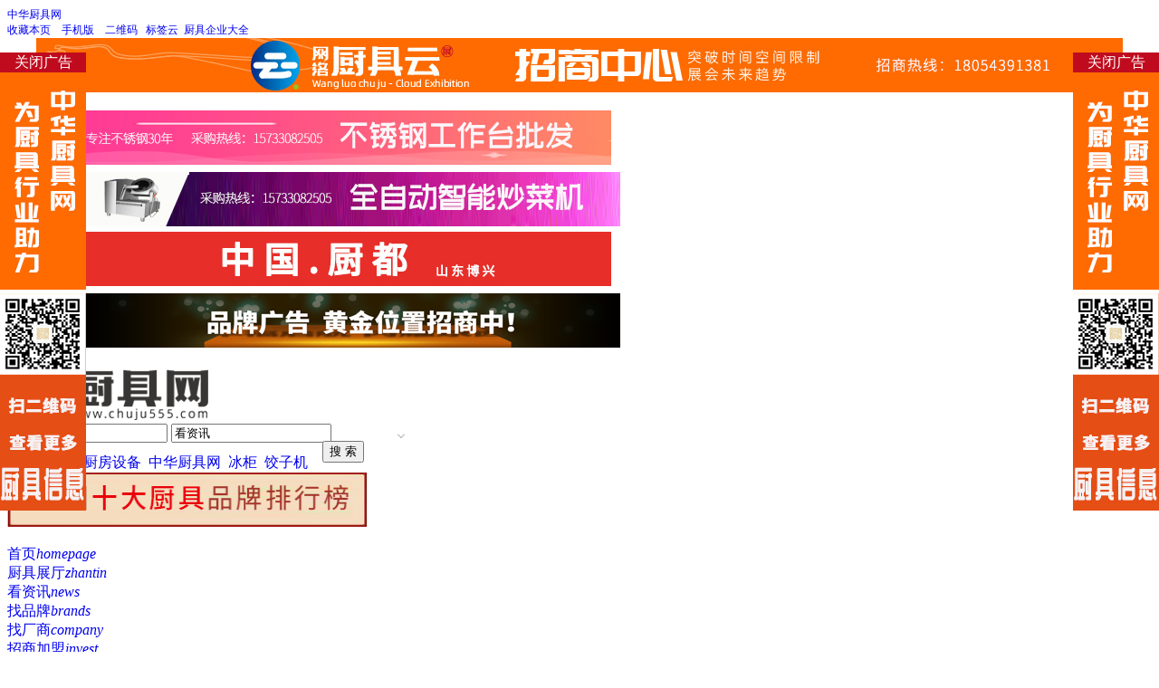

--- FILE ---
content_type: text/html;charset=UTF-8
request_url: https://www.chuju555.com/news/show-31641.html
body_size: 13783
content:
<!doctype html>
<html>
<head>
<meta charset="UTF-8"/>
<title>集成灶市场竞争日趋激烈 产品改善才是竞争的实力-营销策划-看资讯-中华厨房电器用具批发网</title>
<meta name="keywords" content="集成灶市场竞争日趋激烈 产品改善才是竞争的实力"/>
<meta name="description" content="通过创新创新，整合当前的类别和技术也是水平的体现，但不需要在宣传上过度努力。毕竟，“设计方案”的技术门槛并没有那么高。对于市场和企业来说，夸大整合技术和产品作为新品牌和新品类的出现是不可取的，因为用户最终会在这种宣传策划条件下产生“免疫效果”，失去整合环保炉的产品应该是新鲜和快乐的"/>
<meta http-equiv="mobile-agent" content="format=html5;url=https://m.chuju555.com/news/show-31641.html">
<meta name="generator" content="www.chuju555.com"/>
<link rel="stylesheet" href="https://fonts.googleapis.com/css?family=Noto+Sans+SC:100,300,400,500,700,900">
<link rel="shortcut icon" type="image/x-icon" href="https://www.chuju555.com/favicon.ico"/>
<link rel="bookmark" type="image/x-icon" href="https://www.chuju555.com/favicon.ico"/>
<link rel="archives" title="中华厨具网" href="https://www.chuju555.com/archiver/"/>
<link rel="stylesheet" href="https://www.chuju555.com/skin/default/static/css/swiper.min.css">
<link rel="stylesheet" href="https://www.chuju555.com/skin/default/static/css/indexv18.css" />
<link rel="stylesheet" href="https://www.chuju555.com/skin/default/static/css/animate.min.css" />
<link rel="stylesheet" href="https://www.chuju555.com/skin/default/static/css/index-ui.css" />
<!--[if lte IE 6]>
<link rel="stylesheet" type="text/css" href="https://www.chuju555.com/skin/default/ie6.css?v=8d3a1f"/>
<![endif]-->
<script type="text/javascript" src="https://www.chuju555.com/lang/zh-cn/lang.js?v=8d3a1f"></script>
<script type="text/javascript" src="https://www.chuju555.com/file/script/config.js?v=8d3a1f"></script>
<!--[if lte IE 9]><!-->
<script type="text/javascript" src="https://www.chuju555.com/file/script/jquery-1.5.2.min.js?v=8d3a1f"></script>
<!--<![endif]-->
<!--[if (gte IE 10)|!(IE)]><!-->
<script type="text/javascript" src="https://www.chuju555.com/file/script/jquery-2.1.1.min.js?v=8d3a1f"></script>
<!--<![endif]-->
<script type="text/javascript" src="https://www.chuju555.com/file/script/common.js?v=8d3a1f"></script>
<script type="text/javascript" src="https://www.chuju555.com/file/script/page.js?v=8d3a1f"></script>
<script type="text/javascript" src="https://www.chuju555.com/skin/default/static/js/comm.js"></script>
<script type="text/javascript" src="https://www.chuju555.com/skin/default/static/js/jquery.scrollto.js"></script>
<script type="text/javascript" src="https://www.chuju555.com/skin/default/static/js/swiper.minindex.js"></script>
<script type="text/javascript" src="https://www.chuju555.com/skin/default/static/js/jquery.superslide.2.1.1.js"></script>
<script type="text/javascript">
GoMobile('https://m.chuju555.com/news/show-31641.html');
var searchid = 21;
</script>
</head>
<body>
<div class="top">
<div class="top_div">
<div class="f_r" id="destoon_member"></div>
<div style="float:left; font-size:12px; width:750px;">
<div class="homepage"><a href="https://www.chuju555.com/" target="_blank">中华厨具网</a>
</div>
<a href="javascript:;"  class="f_red" rel="nofollow"><script type="text/javascript">addFav('收藏本页');</script></a>&nbsp;&nbsp;&nbsp;
<i class="h_mobile"></i><a href="javascript:Dmobile();" rel="nofollow">手机版</a>&nbsp;&nbsp;&nbsp;&nbsp;<i class="h_qrcode"></i><a href="javascript:Dqrcode();" rel="nofollow">二维码</a>&nbsp;&nbsp;&nbsp;<a href="https://www.chuju555.com/tags/" target="_blank"  rel="nofollow">标签云</a>&nbsp;
<a href="https://www.chuju555.com/company/search.php?catid=0" target="_blank"  rel="nofollow">厨具企业大全</a>
<div id="destoon_qrcode" style="display:none;"></div><div class="m head_s" id="destoon_space"></div>
</div>
</div>
</div>
<div style=" width:100%; background:#fff; padding-top:1px;">
<div style=" width:1200px; margin:0 auto;">
<div class="v_main ipd3"><a href="https://www.chuju555.com/chujuzhan/dating/index.html" target="_blank" rel="nofollow"><img src="https://www.chuju555.com/chuju_new_img/202407/31/083846571.jpg" width="1200" height="60" alt=""/></a></div>
<div class="ipd1">
<ul>
<li id="left_1" ><a href="" target="_blank" rel="nofollow"><img src="https://www.chuju555.com/chuju_new_img/202312/28/122659391.jpg" width="595" height="60" alt=""/></a></li>
<li id="left_1" style="margin: 4px 0px 2px 10px;"><a href="" target="_blank" rel="nofollow"><img src="https://www.chuju555.com/chuju_new_img/202312/28/122633621.jpg" width="595" height="60" alt=""/></a></li>
<li id="left_1" ><a href="" target="_blank" rel="nofollow"><img src="https://www.chuju555.com/chuju_new_img/202502/17/141354421.jpg" width="595" height="60" alt=""/></a></li>
<li id="left_1" style="margin: 4px 0px 2px 10px;"><a href="" target="_blank" rel="nofollow"><img src="https://www.chuju555.com/chuju_new_img/202312/16/160439641.png" width="595" height="60" alt=""/></a></li>
</ul>
</div>
</div>
</div>
<!-------------->
<style>
.head_search i{width: 5px;height: 5px;border: 1px #aaa solid;border-right-width: 0;border-bottom-width: 0;display: inline-block;-webkit-transform: rotate(225deg);transform: rotate(225deg);margin-left: 74px;}
.head_search_on i{width: 5px;height: 5px;border: 1px #aaa solid;border-left-width: 0;border-top-width: 0;border-right-width: 1px;border-bottom-width: 1px;display: inline-block;-webkit-transform: rotate(225deg);transform: rotate(225deg);margin-left: 74px;}
</style>
<div class="v_header">
<div class="v_main">
<div class="logo f_l"><a href="https://www.chuju555.com/"><img src="http://www.chuju555.com/file/upload/202201/23/204946321.png" alt="中华厨具网" /></a>
</div>
<form id="destoon_search" action="https://www.chuju555.com/news/search.php" onsubmit="return Dsearch(1);">
<input type="hidden" name="moduleid" value="21" id="destoon_moduleid"/>
<input type="hidden" name="spread" value="0" id="destoon_spread"/>
<div class="head_search" onmouseover="this.className='head_search_on';" onmouseout="this.className='head_search';" style=" width:453px;">
<div>
<input name="kw" id="destoon_kw" type="text" class="search_i" value="请输入关键词" onfocus="if(this.value=='请输入关键词') this.value='';" onkeyup="STip(this.value);" autocomplete="off" x-webkit-speech speech/>
<input type="text" id="destoon_select" class="search_m" value="看资讯" readonly onfocus="this.blur();" onclick="$('#search_module').fadeIn('fast');"/><i></i>
<input type="submit" value="搜 索" class="search_s" style="margin: -62px 0 0 348px;"/>
</div>
<div id="search_module" style="display:none;" onmouseout="Dh('search_module');" onmouseover="Ds('search_module');" >
<a href="javascript:void(0);" onclick="setModule('21','看资讯')">看资讯</a>
<a href="javascript:void(0);" onclick="setModule('13','找品牌')">找品牌</a>
<a href="javascript:void(0);" onclick="setModule('4','找厂商')">找厂商</a>
<a href="javascript:void(0);" onclick="setModule('22','招商加盟')">招商加盟</a>
<a href="javascript:void(0);" onclick="setModule('6','厨具导购')">厨具导购</a>
<a href="javascript:void(0);" onclick="setModule('12','厨具图秀')">厨具图秀</a>
<a href="javascript:void(0);" onclick="setModule('26','企商馆')">企商馆</a>
<a href="javascript:void(0);" onclick="setModule('29','最新加盟')">最新加盟</a>
<a href="javascript:void(0);" onclick="setModule('5','供应')">供应</a>
<a href="javascript:void(0);" onclick="setModule('8','展会')">展会</a>
<a href="javascript:void(0);" onclick="setModule('9','人才')">人才</a>
<a href="javascript:void(0);" onclick="setModule('11','专题')">专题</a>
<a href="javascript:void(0);" onclick="setModule('14','视频')">视频</a>
</div>
<div class="head_search_kw f_l" style="margin-top: -10px;">
<strong>热词：</strong>
<span id="destoon_word">
<a href="https://www.chuju555.com/news/search.php?kw=%E5%95%86%E7%94%A8%E5%8E%A8%E6%88%BF%E8%AE%BE%E5%A4%87">商用厨房设备</a>&nbsp; <a href="https://www.chuju555.com/news/search.php?kw=%E4%B8%AD%E5%8D%8E%E5%8E%A8%E5%85%B7%E7%BD%91">中华厨具网</a>&nbsp; <a href="https://www.chuju555.com/news/search.php?kw=%E5%86%B0%E6%9F%9C">冰柜</a>&nbsp; <a href="https://www.chuju555.com/news/search.php?kw=%E9%A5%BA%E5%AD%90%E6%9C%BA">饺子机</a>&nbsp; </span>
</div>
</div>
</form>
<div id="search_tips" style="display:none;"></div>
<div class="top_gg">
<a href="https://www.chuju555.com/10pp/index.php" target="_blank" rel="nofollow"><img src="http://www.chuju555.com/file/upload/202112/24/121547341.jpg" width="397" height="60" alt=""/></a>
</div>
</div>
</div>
<!-- 全站通用导航 -->
<div id="z_nav">
<div class="z_zline">
<div id="z_navarea" style="position:relative;">
<dl id="z_navs">
<dt><a href="https://www.chuju555.com/" target="_blank">首页<i>homepage</i></a></dt>
<dt><a href="https://www.chuju555.com/chujuzhan/dating/index.html" rel="nofollow">厨具展厅<i>zhantin</i></a></dt>
<dt><a href="https://www.chuju555.com/news/" target="_blank">看资讯<i>news</i></a></dt>
<dt><a href="https://www.chuju555.com/brand/" target="_blank">找品牌<i>brands</i></a></dt>
<dt><a href="https://www.chuju555.com/company/" target="_blank">找厂商<i>company</i></a></dt>
<dt><a href="https://www.chuju555.com/invest/" class="nav_pro" target="_blank">招商加盟<i>invest</i></a></dt>
<dt><a href="https://www.chuju555.com/buy/" target="_blank">厨具导购<i>select</i></a></dt>
<dt><a href="https://www.chuju555.com/photo/" target="_blank">厨具图秀<i>picture</i></a></dt>
<dt><a href="https://www.chuju555.com/zhaochangjia/" target="_blank">企商馆<i>zhaochanjia</i></a>></dt>
</dl>
<div id="z_menu">
<ul>
<a href="https://www.chuju555.com/news/5/" target="_blank">行业新闻</a>
<a href="https://www.chuju555.com/news/6/" style=" color:#df0015;" target="_blank">原创精选</a>
<a href="https://www.chuju555.com/news/13/" target="_blank">品牌聚焦</a>
<a href="https://www.chuju555.com/news/6/" target="_blank">厂商动态</a>
<a href="https://www.chuju555.com/news/6/" target="_blank">市场活动</a>
<a href="https://www.chuju555.com/brand/zhcjw17.html" target="_blank">十大品牌</a>
<a href="https://www.chuju555.com/invest/" target="_blank">招商加盟</a>
<a href="https://www.chuju555.com/buy/list-107.html" target="_blank">百科</a>
<a href="https://www.chuju555.com/special/list.php?catid=60" target="_blank">企划专题</a>
<a href="https://www.chuju555.com/exhibit/" target="_blank">展会</a>
<a href="https://www.chuju555.com/video/" target="_blank">视频</a>
</ul>
<ul>
</ul>
<ul>
<a href="https://www.chuju555.com/news/5/" target="_blank">行业新闻</a>
<a href="https://www.chuju555.com/news/6/" target="_blank">厂商动态</a>
<a href="https://www.chuju555.com/news/7/" target="_blank">市场活动</a>
<a href="https://www.chuju555.com/news/8/" target="_blank">营销策划</a>
<a href="https://www.chuju555.com/news/10/" target="_blank">经验交流</a>
<a href="https://www.chuju555.com/news/11/" target="_blank">政策财经</a>
<a href="https://www.chuju555.com/news/12/" target="_blank">名人访谈</a>
<a href="https://www.chuju555.com/news/13/" target="_blank">品牌聚焦</a>
<a href="https://www.chuju555.com/news/14/" target="_blank">厨具建材</a>
<a href="https://www.chuju555.com/news/15/" target="_blank">新品发布</a>
<a href="https://www.chuju555.com/news/16/" target="_blank">产品测评</a>
<a href="https://www.chuju555.com/news/286/" target="_blank">二手厨具</a>
</ul>
<ul>
<a href="https://www.chuju555.com/brand/zhcjw17.html" target="_blank">认证品牌</a>
<a href="https://www.chuju555.com/brand/zhcjw18.html" target="_blank">品牌大全</a>
<a href="https://www.chuju555.com/brand/zhcjw18.html" target="_blank" rel="nofollow">推荐品牌</a>
<a href="https://www.chuju555.com/zhaochangjia/list.php?catid=89" target="_blank">推荐企业</a>
</ul>
<ul>
<a href="https://www.chuju555.com/company/search.php?catid=0" target="_blank">厨具企业大全</a>
<a href="https://www.chuju555.com/company/search.php?orderby=dvip" target="_blank">VIP企业</a>
<a href="https://www.chuju555.com/zhaochangjia/list.php?catid=89" target="_blank" rel="nofollow">推荐企业</a>
<a href="https://www.chuju555.com/zhaochangjia/list.php?catid=89" target="_blank" rel="nofollow">品牌专卖</a>
<a href="https://www.chuju555.com/brand/zhcjw18.html" target="_blank" rel="nofollow">推荐品牌</a>
</ul>
<ul>
<!--<a href="" target="_blank">招商通</a>-->
<a href="https://www.chuju555.com/invest/list.php?catid=21" target="_blank">招商代理</a>
<a href="https://www.chuju555.com/jmzd/" target="_blank">加盟招标</a>
<a href="https://www.chuju555.com/exhibit/" target="_blank">展会</a>
<a href="https://www.chuju555.com/zhaochangjia/list.php?catid=89" target="_blank" rel="nofollow">专卖店</a>
</ul>
<ul>
<a href="https://www.chuju555.com/sell/" target="_blank">产品供应</a>
<a href="https://www.chuju555.com/buy/list-107.html" target="_blank">产品百科</a>
<a href="https://www.chuju555.com/buy/list-108.html" target="_blank">厨装课堂</a>
<a href="https://www.chuju555.com/buy/list-109.html" target="_blank">品牌百科</a>
<a href="https://www.chuju555.com/buy/list-110.html" target="_blank">选购指南</a>
<a href="https://www.chuju555.com/buy/list-111.html" target="_blank">安装维护</a>
<a href="https://www.chuju555.com/exhibit/" target="_blank" rel="nofollow">展会</a>
</ul>
<ul>
<a href="https://www.chuju555.com/photo/list.php?catid=52" target="_blank">活动图库</a><a href="https://www.chuju555.com/photo/list.php?catid=53" target="_blank">厨房企业风采</a><a href="https://www.chuju555.com/photo/list.php?catid=55" target="_blank">专卖店开业</a><a href="https://www.chuju555.com/photo/list.php?catid=56" target="_blank">厨房产品</a><a href="https://www.chuju555.com/photo/list.php?catid=57" target="_blank">厨具工程</a></ul>
<ul>
<a href="https://www.chuju555.com/job/list.php?catid=87" target="_blank">人才&nbsp;&middot;&nbsp;招聘</a>
<a href="https://www.chuju555.com/company/search.php?catid=0" target="_blank" rel="nofollow">厨具企业大全</a>
<a href="https://www.chuju555.com/sell/" target="_blank" rel="nofollow">产品供应</a>
<!--<a href="https://www.chuju555.com/news/16/" class="z_sdxp" style="cursor:pointer;">十大新品</a>-->
<!--<a href="https://www.chuju555.com/zhaochangjia/list.php?catid=88" target="_blank">VIP企业大全</a>-->
<!--<a href="https://www.chuju555.com/zhaochangjia/list.php?catid=89" target="_blank">推荐企业</a>-->
</ul>
<ul class="ulb" style=" width:1140px;text-align:right;">
</ul>
</div>
</div>
</div>
</div>
<script type="text/javascript">
jQuery("#z_nav").slide({
titCell: "#z_navs dt",
mainCell: "#z_menu",
returnDefault: true
});
</script>
<script type="text/javascript">
function goto() {
$("html,body").animate({scrollTop:$("#v_sell_link").offset().top},1500);
}
</script><script type="text/javascript">var module_id= 21,item_id=31641,content_id='content',img_max_width=800;</script>
<script type="text/javascript" src="https://www.chuju555.com/skin/default/static/js/jquery.scrollto.js"></script>
<link rel="stylesheet" href="https://www.chuju555.com/skin/default/static/css/news.css"/>
<link rel="stylesheet" href="https://www.chuju555.com/skin/default/static/css/showseo.css" />
<link rel="stylesheet" href="https://www.chuju555.com/skin/default/static/css/rjdaoicon_style.css">
<link rel="stylesheet" href="https://www.chuju555.com/skin/default/static/css/rjdaoicon_ie7.css">
<link rel="stylesheet" href="https://www.chuju555.com/skin/default/static/css/video-js.min.css">
<link rel="stylesheet" href="https://www.chuju555.com/skin/default/static/css/animate.min.css" />
<style type="text/css">
body{background: none;}
</style>
<script type="text/javascript">
//判断高度固定显示   
$(window).scroll(function() {
if($(window).scrollTop() >  $("#n_injoin").height()+2000){
$("#n_injoin").addClass("scoll_injoin")
}
else{
$("#n_injoin").removeClass("scoll_injoin")
}
});           
</script>
<div class="n_main">
<div class="n_pos">
<ul>
<li><a href="https://www.chuju555.com/" target="_blank">网站首页</a>&nbsp;&nbsp;>>&nbsp;&nbsp;</li>
<li><a href="https://www.chuju555.com/news/" rel="nofollow">看资讯</a>&nbsp;&nbsp;>>&nbsp;&nbsp;</li>
<li><a href="" rel="nofollow">营销策划</a>&nbsp;&nbsp;>>&nbsp;&nbsp;</li>
<li><a href="https://www.chuju555.com/news/show-31641.html">集成灶市场竞争日趋激烈 产品改善才是竞争的实力</a></li>
</ul>
</div>
<div class="ipd3 idad"><img src="https://www.chuju555.com/chuju_new_img/202312/28/140616631.jpg" width="1200" height="60" alt=""/></div>
<div class="n_style">
<div class="n_new_sl n_newg">
<h3>集成灶市场竞争日趋激烈 产品改善才是竞争的实力</h3>
<p class="s_l_p">
<span><i class="icon-0402"></i>2023-03-20 07:48:20</span>
<span><i class="icon-0677"></i>来源：</span>
<span><i class="icon-0847"></i>作者/编辑：</span>
<span><i class="icon-0695"></i>浏览次数：<b id="hits">4301</b></span>
<span class="murl"><a href="https://m.chuju555.com/news/show-31641.html" target="_blank" rel="nofollow">手机访问</a></span>
<span class="n_ewm"><i class="icon-0199"></i>
<bb class="n_ewmts"><b>使用手机“<font color="#df0015">扫一扫</font>”以下二维码，即可分享本文到“<font color="#df0015">朋友圈</font>”中。</b><img src="https://www.chuju555.com/api/qrcode.png.php?auth=https://m.chuju555.com/news/show-31641.html" width="200" height="200" alt=""/></bb>
</span> </p>
<style>
.n_gln_t h5{ font-size:20px; margin:7px 0 10px 0;}
.n_gln a img{ padding:10px 30px;}
.n_gln_t ul li{ line-height:25px;}
.n_gln_t ul li span{ margin-right:25px;}
.n_gln_t ul li em{ font-style:normal; color:#df0015; font-weight:bold; font-size:14px;}
</style>
<div class="conbox">
<div class="n_gln">
<a href="https://www.chuju555.com/brand/show-4118.html" target="_blank"><img src="https://www.chuju555.com/chuju_new_img/202305/15/075437991.jpg" align="left" /></a>
<div class="n_gln_t">
<h5><a href="https://www.chuju555.com/brand/show-4118.html" target="_blank">德尼斯空气净化器</a></h5>
<ul>
<li>公司名称：<a href="http://chuju3.chuju555.com/" target="_blank"rel="nofollow">德尼斯daness(中国)环保有限公司</a></li>
<li><span>门店数量：<em>1114家</em></span><span>基本投资：<em>10万~15万家</em></span></li>
</ul>
</div>
<div class="n_gln_r">
<p><a href="https://www.chuju555.com/brand/show-4118.html" target="_blank">查看详细加盟信息&nbsp;&gt;</a></p>
<b><a id="n_do01" href="https://www.chuju555.com/brand/show-4118.html">加盟咨询</a></b> </div>
</div>
<div id="content"><div class="content" id="article"><p>近年来，彩色电视、<a href="https://www.chuju555.com/news/search.php?kw=%E5%86%B0%E7%AE%B1" target="_blank"><strong class="keylink">冰箱</strong></a>、洗衣机、空调等家电市场深度低迷，烟灶等<a href="https://www.chuju555.com/news/search.php?kw=%E5%8E%A8%E6%88%BF%E7%94%B5%E5%99%A8" target="_blank"><strong class="keylink">厨房电器</strong></a>需求疲软，综合环保炉已成为家电行业难得的改进类别。</p><p>中益康数据显示，2019-2022年，综合环保灶年复合增长率达到23.5%，2022年市场容量在305亿元左右，虽然同比增长率较去年有所放缓，但仍保持两位数增长(14.3%)。</p><p>现阶段，销售市场聚集了浙江美达、火星人、森格、益田等相关厨房<a href="https://www.chuju555.com/news/show-909.html" target="_blank"><strong class="keylink">电器</strong></a>公司、老板、方泰、万和、华帝等主流厨房电器公司、海尔、美丽、康佳等综合性家电巨头，以及九阳、苏泊尔、小米手机等小型电器和互联网公司，行业竞争日益激烈。</p><p><img src="https://www.chuju555.com/chuju_new_img/202303/20/075221291.jpg" title="" alt=""/></p><p>全国家电行业信息中心检测显示，2022年网上销售市场销售集成灶<a href="https://www.chuju555.com/brand/" target="_blank"><strong class="keylink">品牌</strong></a>224个，比去年增加17个；线下销售集成灶品牌89个，比去年增加16个。</p><p>在此背景下，如何找到多样化的标志成为对综合炉灶品牌的一致考验。丁科技网络指出，许多知名品牌希望根据创建类别开拓者的身份，实现品牌群体，获得差异化的营销优势。</p><p>例如，美达声称，美达创始人夏志生是集成环保炉的发明者，2003年创造了世界上第一个集成环保炉。由于美达占据了“集成环保炉灶发明者”的位置，类似产品必须在“限定词”上下功夫。</p><p>丁科技网络注意到，奥田说这是第一个蒸烤一体化炉创造发明知名品牌，森歌声称创造第一个<a href="https://www.chuju555.com/news/show-746.html" target="_blank"><strong class="keylink">智能</strong></a>调整一体化环保炉，<a href="https://www.chuju555.com/news/show-838.html" target="_blank"><strong class="keylink">嵌入式</strong></a>结构一体化环保炉，美声称创造发明蒸汽清洗一体化环保炉，火星声称开放电蒸汽箱一体化环保炉，田声称创造发明侧吸一体化环保炉。</p><p><img src="https://www.chuju555.com/file/upload/jcz/jcz (32).png" title="" alt=""/></p><p>“XX综合环保炉的发明者”已成为各种综合炉品牌推广的力量点。这就像电子商务推广中各种品牌销售业务的情况一样，只要加上合适的“限定词”，你就能找到“第一”的记录。例如，它可以限制价格范围、时间范围、渠道类型、公司类型、产品类别等。</p><p>令人眼花缭乱的营销战，但不一定能带来客户体验的实际更新。事实上，综合环保炉本质上是一个多产品综合类别，其自主创新发展在一定程度上依赖于其他类别技术的发展，变频、蒸汽清洗等新技术不是故意为综合环保炉开发的，只是在综合环保炉商品中创造变化。</p><p><img src="https://www.chuju555.com/file/upload/jcz/jcz (72).png" title="" alt=""/></p><p>自然，通过创新创新，整合当前的类别和技术也是水平的体现，但不需要在宣传上过度努力。毕竟，“设计方案”的技术门槛并没有那么高。对于市场和企业来说，夸大整合技术和产品作为新品牌和新品类的出现是不可取的，因为用户最终会在这种宣传策划条件下产生“免疫效果”，失去整合环保炉的产品应该是新鲜和快乐的。</p><p>与各种限定词相比，客户实际上更关注产品的质量。例如，据媒体报道，两个综合炉灶品牌的产品在客户家中发生了玻璃面板事故，引起了人们的关注。因此，与其说“限定词”营销战争，成为高端氛围的“发明者、创始人”，不如稳步提高产品质量，让消费者购买和使用温暖。</p><p><br/></p></div>
</div>
<div class="b10 c_b">　</div>
<div style="font-size:14px;padding-top;padding-left:1px;padding-bottom:0px;">本条标题:集成灶市场竞争日趋激烈 产品改善才是竞争的实力</div>
<div style="font-size:14px;padding-top;padding-left:1px;padding-bottom:0px;">本条信息网址:
        <script>
        var test = window.location.href;
        document.write(test);
        </script>
        </div>
<center class="n_bm">
<b>文本助手<i class="icon-0252"></i></b> <a href="https://www.chuju555.com/news/search.php" rel="nofollow">资讯搜索</a>
<script type="text/javascript">addFav('加入收藏');</script>
<a href="https://www.chuju555.com/api/share.php?mid=21&itemid=31641" rel="nofollow">分享好友</a>
<a href="javascript:Print();" rel="nofollow">打印本文</a>
<a href="javascript:window.close()" rel="nofollow">关闭窗口</a>
</center>
<center class="n_bm n_bmi">
<b>阅读关键词<i class="icon-0252"></i></b>
<a href="https://www.chuju555.com/news/search.php?kw=%E5%8E%A8%E6%88%BF%E7%94%B5%E5%99%A8" target="_blank">厨房电器</a>
<a href="https://www.chuju555.com/news/search.php?kw=%E5%8E%A8%E5%85%B7%E9%9B%86%E6%88%90" target="_blank">厨具集成</a>
<a href="https://www.chuju555.com/news/search.php?kw=%E9%9B%86%E6%88%90%E7%81%B6" target="_blank">集成灶</a>
<a href="https://www.chuju555.com/news/search.php?kw=%E5%95%86%E7%94%A8%E5%8E%A8%E5%85%B7" target="_blank">商用厨具</a>
<a href="https://www.chuju555.com/news/search.php?kw=%E5%8E%A8%E6%88%BF%E8%AE%BE%E5%A4%87" target="_blank">厨房设备</a>
<a href="https://www.chuju555.com/news/search.php?kw=%E5%8E%A8%E5%85%B7%E9%9B%86%E6%88%90%E7%81%B6" target="_blank">厨具集成灶</a>
</center>
</div>
<div class="up_p">
<ul>
<li>上一篇：
<a href="https://www.chuju555.com/news/show-31640.html">厨具家电市场潜力持续 厨房设备企业创新改善服务需提升</a>
</li>
<li>下一篇：
<a href="https://www.chuju555.com/news/show-31644.html">今日新闻快讯：3月21日新闻早知道</a>
</li>
</ul>
</div>
<div class="pmb_ewm">
<ul>
<li><img src="https://www.chuju555.com/api/qrcode.png.php?auth=https://m.chuju555.com/news/show-31641.html" width="160" height="160" alt="" align="left" />
<h5>手机浏览本文</h5>
<p>手机应用中扫描本文二维码，即可浏览本文或分享到您的社交网络中。</p>
</li>
<li><img src="https://www.chuju555.com/skin/default/static/images/new_gzh.jpg" width="160" height="160" alt="" align="left" />
<h5>微信公众号</h5>
<p>扫描二维码，关注中华厨具网微信公众号，实时了解行业最新动态。</p>
</li>
</ul>
</div>
<style>
.mzsm{ border:1px solid #F3C7AF; background:#FCF3EE; line-height:25px; font-size:12px; color:#DC8550; padding:15px; text-align:left;}
</style>
<center class="mzsm">
<div class="copyr">
<strong>版权/免责声明：</strong><br>
一、本文图片及内容来自网络，不代表本站的观点和立场，如涉及各类版权问题请联系及时删除。<br/>二、凡注明稿件来源的内容均为转载稿或由企业用户注册发布，本网转载出于传递更多信息的目的；如转载稿涉及版权问题，请作者联系我们，同时对于用户评论等信息，本网并不意味着赞同其观点或证实其内容的真实性。<br/>三、转载本站原创文章请注明来源：<a href="http://www.chuju555.com/">中华厨具网</a><br>
<br>
</div>
</center><div class="xg_tip">
<ul>
<table width="100%">
<tr><td width="50%"><a href="https://www.chuju555.com/news/show-402164.html" >&#8226; 中国首部《智能家居厨电标准》发布！小米等品牌率先落</a></td>
<td width="50%"><a href="https://www.chuju555.com/news/show-402163.html" >&#8226; 2025节能厨具补贴全面启动！最高省30%，地区差异政策</a></td>
</tr><tr><td width="50%"><a href="https://www.chuju555.com/news/show-402162.html" >&#8226; 环保厨具认证时代来临！方太等品牌率先亮证，用户可查</a></td>
<td width="50%"><a href="https://www.chuju555.com/news/show-402161.html" >&#8226; 《健康厨房倡议书》正式发布，多家头部品牌共建“无烟</a></td>
</tr><tr><td width="50%"><a href="https://www.chuju555.com/news/show-402160.html" >&#8226; 2025国补政策厨电全面落地，最高补贴30%！申请流程一</a></td>
<td width="50%"><a href="https://www.chuju555.com/news/show-402159.html" >&#8226; 泡泡玛特创意家电联名款惊艳登场，潮玩IP赋能家居新美</a></td>
</tr><tr><td width="50%"><a href="https://www.chuju555.com/news/show-402158.html" >&#8226; 追觅厨电强势入局：以清洁黑科技重塑厨房新体验</a></td>
<td width="50%"><a href="https://www.chuju555.com/news/show-402157.html" >&#8226; 2999元搞定“全屋舌尖智能”？小米智能生态厨电套装深</a></td>
</tr><tr><td width="50%"><a href="https://www.chuju555.com/news/show-402155.html" >&#8226; 8分钟焕新厨房！帅丰时空S5集成灶评测：四大新发明把</a></td>
<td width="50%"><a href="https://www.chuju555.com/news/show-402156.html" >&#8226; 从抽油烟机到“氮气保鲜”——方太冰箱跨界首秀，能否</a></td>
</tr></table>
</ul>
</div>
<style>
.btn-blue {
    color: #FFFFFF;
    font-size: 14px;
    width: 100px;
    line-height: 32px;
    border: none;
    border-radius: 4px;
    text-align: center;
    cursor: pointer;
    padding: 0;
    -webkit-appearance: none;
    background: #007AFF;
    border: #1E74D0 1px solid;
    color: #FFFFFF;
}
.btn-blue:hover {
    background: #0569D5;
}
</style>
<div id="comment_div" style="display:;">
<div class="head-txt" style="padding: 10px;"><span style="float: right;"><a href="https://www.chuju555.com/comment/index-htm-mid-21-itemid-31641.html"><b id="comment_count" class="px16 f_red">0</b> 条</a></span><strong>相关评论</strong></div>
<div class="c_b" id="comment_main"><div></div></div>
</div>
<script type="text/javascript" src="https://www.chuju555.com/file/script/comment.js"></script>
</div>
<div class="n_new_sr n_newg">
<div class="ipd7" style="margin:0 0 15px 0;"><a href="https://www.chuju555.com/api/redirect.php?aid=56" target="_blank"><img src="https://www.chuju555.com/chuju_new_img/202504/27/112458581.jpg" width="345" height="200" alt=""/></a></div>
<div class="n_r_dh"><i class="icon-0619"></i>今日热点文章<span><i class="icon-0293"></i><a href="https://www.chuju555.com/news/" target="_blank"  rel="nofollow">更多</a></span></div>
<div class="n_r_nlist">
<ul>
<li><a href="https://www.chuju555.com/news/show-402164.html" target="_blank" >中国首部《智能家居厨电标准》发布！小米等品</a></li>
<li><a href="https://www.chuju555.com/news/show-402163.html" target="_blank" >2025节能厨具补贴全面启动！最高省30%，地区差</a></li>
<li><a href="https://www.chuju555.com/news/show-402162.html" target="_blank" >环保厨具认证时代来临！方太等品牌率先亮证，</a></li>
<li><a href="https://www.chuju555.com/news/show-402161.html" target="_blank" >《健康厨房倡议书》正式发布，多家头部品牌共</a></li>
<li><a href="https://www.chuju555.com/news/show-402160.html" target="_blank" >2025国补政策厨电全面落地，最高补贴30%！申请</a></li>
<li><a href="https://www.chuju555.com/news/show-402159.html" target="_blank" >泡泡玛特创意家电联名款惊艳登场，潮玩IP赋能</a></li>
<li><a href="https://www.chuju555.com/news/show-402158.html" target="_blank" >追觅厨电强势入局：以清洁黑科技重塑厨房新体</a></li>
<li><a href="https://www.chuju555.com/news/show-402157.html" target="_blank" >2999元搞定“全屋舌尖智能”？小米智能生态厨</a></li>
</ul>
</div>
<div class="ipd7"  style="margin:15px 0 15px 0;"></div>
<div class="n_r_dh"><i class="icon-0619"></i>品牌聚焦<span><i class="icon-0293"></i><a href="https://www.chuju555.com/news/13/" target="_blank"  rel="nofollow">更多</a></span></div>
<div class="date_tip">
<dl>
<dt>&middot;&nbsp;<a href="https://www.chuju555.com/news/show-32417.html" target="_blank" >创业者如何选择商用厨具如何明确经营范围</a></dt>
<dt>&middot;&nbsp;<a href="https://www.chuju555.com/news/show-34042.html" target="_blank" >全球布菲台争霸赛：解码海外领军品牌的‘六维</a></dt>
<dt>&middot;&nbsp;<a href="https://www.chuju555.com/news/show-33221.html" target="_blank" >“热水器选购指南”——直接点明主题，吸引有</a></dt>
<dt>&middot;&nbsp;<a href="https://www.chuju555.com/news/show-33215.html" target="_blank" >热水器选购指南：从性能到售后，揭秘不同类型</a></dt>
<dt>&middot;&nbsp;<a href="https://www.chuju555.com/news/show-33208.html" target="_blank" >热水器怎么选不踩雷？性能、售后全解析！揭秘4</a></dt>
<dt>&middot;&nbsp;<a href="https://www.chuju555.com/news/show-32972.html" target="_blank" >十大品牌用户真实好评——直接点明内容价值，</a></dt>
<dt>&middot;&nbsp;<a href="https://www.chuju555.com/news/show-32867.html" target="_blank" >十大洗碗机口碑巨头强势来袭，让繁琐洗碗瞬间</a></dt>
<dt>&middot;&nbsp;<a href="https://www.chuju555.com/news/show-32866.html" target="_blank" >十大口碑洗碗机品牌：以科技之笔，绘就家庭清</a></dt>
</dl>
</div>
<script src="https://www.chuju555.com/skin/default/static/js/jquery.limarquee.js"></script>
<script>
$(function(){
$('.skl').liMarquee({
direction: 'up'
});
});
</script>
<div class="n_r_dh"><i class="icon-0269"></i>推荐品牌<span><i class="icon-0293"></i><a href="https://www.chuju555.com/brand/" target="_blank"  rel="nofollow">更多</a></span></div>
<div id="multipleColumn">
<div class="hd"></div>
<div class="bd">
<div class="picList">
<li><a href="https://www.chuju555.com/brand/show-4706.html" target="_blank" ><img src="https://www.chuju555.com/file/upload/PP/201503/12/16-14-21-11-1.gif" alt="付太厨具" />
<p>付太厨具</p>
</a></li>
<li><a href="https://www.chuju555.com/brand/show-4704.html" target="_blank" ><img src="https://www.chuju555.com/file/upload/PP/202012/22/1132459018191.jpg" alt="帅丰厨具" />
<p>帅丰厨具</p>
</a></li>
<li><a href="https://www.chuju555.com/brand/show-4705.html" target="_blank" ><img src="https://www.chuju555.com/file/upload/PP/201810/11/0958309118173.gif" alt="莫尼厨具" />
<p>莫尼厨具</p>
</a></li>
<li><a href="https://www.chuju555.com/brand/show-4702.html" target="_blank" ><img src="https://www.chuju555.com/file/upload/PP/201503/12/15-48-00-51-1.gif" alt="樱花帝王厨具" />
<p>樱花帝王厨具</p>
</a></li>
<li><a href="https://www.chuju555.com/brand/show-4703.html" target="_blank" ><img src="https://www.chuju555.com/file/upload/PP/202310/10/092442841.jpg" alt="金帝厨具" />
<p>金帝厨具</p>
</a></li>
<li><a href="https://www.chuju555.com/brand/show-4707.html" target="_blank" ><img src="https://www.chuju555.com/file/upload/PP/201503/11/16-10-08-35-1.gif" alt="古贝厨具" />
<p>古贝厨具</p>
</a></li>
<li><a href="https://www.chuju555.com/brand/show-4708.html" target="_blank" ><img src="https://www.chuju555.com/file/upload/PP/201503/11/17-02-44-10-1.gif" alt="爱玛厨具" />
<p>爱玛厨具</p>
</a></li>
<li><a href="https://www.chuju555.com/brand/show-4709.html" target="_blank" ><img src="https://www.chuju555.com/file/upload/PP/201503/12/16-40-41-64-17841.gif" alt="祺盛厨具" />
<p>祺盛厨具</p>
</a></li>
<li><a href="https://www.chuju555.com/brand/show-4710.html" target="_blank" ><img src="https://www.chuju555.com/file/upload/PP/201705/19/103151411.gif" alt="蓝享厨具" />
<p>蓝享厨具</p>
</a></li>
<li><a href="https://www.chuju555.com/brand/show-4711.html" target="_blank" ><img src="https://www.chuju555.com/file/upload/PP/201503/12/16-49-22-46-1.gif" alt="优格厨具" />
<p>优格厨具</p>
</a></li>
<li><a href="https://www.chuju555.com/brand/show-4712.html" target="_blank" ><img src="https://www.chuju555.com/file/upload/PP/201503/12/16-23-12-94-1.gif" alt="松雅厨具" />
<p>松雅厨具</p>
</a></li>
<li><a href="https://www.chuju555.com/brand/show-4713.html" target="_blank" ><img src="https://www.chuju555.com/file/upload/PP/201503/12/15-27-48-46-1.gif" alt="桑姆厨具" />
<p>桑姆厨具</p>
</a></li>
<li><a href="https://www.chuju555.com/brand/show-4714.html" target="_blank" ><img src="https://www.chuju555.com/file/upload/PP/201806/28/110031771.jpg" alt="海尔厨具" />
<p>海尔厨具</p>
</a></li>
<li><a href="https://www.chuju555.com/brand/show-4715.html" target="_blank" ><img src="https://www.chuju555.com/file/upload/PP/202208/29/121818891.jpg" alt="科太郎厨具" />
<p>科太郎厨具</p>
</a></li>
<li><a href="https://www.chuju555.com/brand/show-4716.html" target="_blank" ><img src="https://www.chuju555.com/file/upload/PP/201604/21/150356721.gif" alt="火星人厨具" />
<p>火星人厨具</p>
</a></li>
<li><a href="https://www.chuju555.com/brand/show-4717.html" target="_blank" ><img src="https://www.chuju555.com/file/upload/PP/202208/29/121927401.jpg" alt="德普凯信厨具" />
<p>德普凯信厨具</p>
</a></li>
<li><a href="https://www.chuju555.com/brand/show-4718.html" target="_blank" ><img src="https://www.chuju555.com/file/upload/PP/202112/13/135401661.jpg" alt="蓝炬星厨具" />
<p>蓝炬星厨具</p>
</a></li>
<li><a href="https://www.chuju555.com/brand/show-4719.html" target="_blank" ><img src="https://www.chuju555.com/file/upload/PP/201503/13/09-35-44-92-1.gif" alt="奥德赛厨具" />
<p>奥德赛厨具</p>
</a></li>
<li><a href="https://www.chuju555.com/brand/show-4720.html" target="_blank" ><img src="https://www.chuju555.com/file/upload/PP/201503/12/16-31-33-54-1.gif" alt="优力得厨具" />
<p>优力得厨具</p>
</a></li>
<li><a href="https://www.chuju555.com/brand/show-4721.html" target="_blank" ><img src="https://www.chuju555.com/file/upload/PP/201503/10/15-55-53-80-1.gif" alt="红一方厨具" />
<p>红一方厨具</p>
</a></li>
<li><a href="https://www.chuju555.com/brand/show-4722.html" target="_blank" ><img src="https://www.chuju555.com/file/upload/PP/201503/13/09-48-54-29-1.gif" alt="英伦罗孚厨具" />
<p>英伦罗孚厨具</p>
</a></li>
<li><a href="https://www.chuju555.com/brand/show-4723.html" target="_blank" ><img src="https://www.chuju555.com/file/upload/PP/201503/12/14-51-04-64-1.gif" alt="都贝厨具" />
<p>都贝厨具</p>
</a></li>
<li><a href="https://www.chuju555.com/brand/show-4724.html" target="_blank" ><img src="https://www.chuju555.com/file/upload/PP/201909/25/111802821.jpg" alt="班贝格厨具" />
<p>班贝格厨具</p>
</a></li>
<li><a href="https://www.chuju555.com/brand/show-4725.html" target="_blank" ><img src="https://www.chuju555.com/file/upload/PP/201503/10/16-32-06-18-17841.gif" alt="奥普厨具" />
<p>奥普厨具</p>
</a></li>
</div>
</div>
</div>
<script>
jQuery("#multipleColumn .bd li").each(function(i){ jQuery("#multipleColumn .bd li").slice(i*8,i*8+8).wrapAll("<ul></ul>");});
jQuery("#multipleColumn").slide({titCell:".hd ul",mainCell:".bd .picList",autoPage:true,effect:"leftLoop",autoPlay:true});
</script>
<style>
.idad .adb{margin: 40px 0 0 -30px;}
.n_new_sl .s_l_p{position: relative;}
.n_new_sl .s_l_p .murl{position:absolute;display:inline-block;width:30px;height:30px;top: 0px;right: 15px;text-align:center;line-height:12px;border: 1px solid  #df0015; box-sizing: border-box;padding-top: 1px;}
.n_new_sl .s_l_p .murl a{color:#df0015;}
#multipleColumn .bd,#multipleColumn .bd ul{ height:385px!important; overflow:hidden;}
#multipleColumn .bd li{ float:left; text-align:center;margin:8px 10px 0 0; line-height:25px; width:160px!important; height:85px!important; border:1px solid #e2e2e2;}
#multipleColumn .bd li:nth-child(2n){ margin:8px 0 0 0;}
#multipleColumn .bd li img{ width:90%; height:50px; border-bottom:1px solid #e2e2e2; padding-top:5px;}
</style>
<div class="n_r_dh"><i class="icon-0222"></i>热门频道</div>
<div class="n_pd">
<ul>
<li><b><a href="https://www.chuju555.com/news/" target="_blank" rel="nofollow">厨新闻</a></b>
<a href="https://www.chuju555.com/news/5/" target="_blank" rel="nofollow">行业新闻</a>
<a href="https://www.chuju555.com/video/list.php?catid=63" target="_blank" rel="nofollow">名人访谈</a>
<a href="https://www.chuju555.com/news/13/" target="_blank" rel="nofollow">品牌聚焦</a>
</li>
<li><b><a href="https://www.chuju555.com/brand/" target="_blank" rel="nofollow">品牌汇</a></b>
<a href="https://www.chuju555.com/brand/zhcjw17.html" target="_blank" rel="nofollow">认证品牌</a>
<a href="https://www.chuju555.com/brand/zhcjw18.html" target="_blank" rel="nofollow">品牌大全</a>
<a href="https://www.chuju555.com/video/" target="_blank" rel="nofollow">视频</a>
<a href="https://www.chuju555.com/company/" target="_blank" rel="nofollow">推荐企业</a>
</li>
<li><b><a href="javascript:void(0);" rel="nofollow">购厨具</a></b>
<a href="https://www.chuju555.com/sell/" target="_blank" rel="nofollow">供应信息</a>
<a href="https://www.chuju555.com/buy/" target="_blank" rel="nofollow">求购信息</a>
<a href="" target="_blank" rel="nofollow">知道</a>
<a href="https://www.chuju555.com/buy/" target="_blank" rel="nofollow">求购信息</a>
</li>
<li><b><a href="https://www.chuju555.com/invest/" target="_blank" rel="nofollow">金招商</a></b>
<a href="" target="_blank" rel="nofollow">招商通</a>
<a href="https://www.chuju555.com/invest/" target="_blank" rel="nofollow">招商信息</a>
<a href="https://www.chuju555.com/invest/list.php?catid=22" rel="nofollow">加盟信息</a>
<a href="https://www.chuju555.com/exhibit/" target="_blank" rel="nofollow">展览会</a>
</li>
<li><b><a href="https://www.chuju555.com/company/" target="_blank" rel="nofollow">企商馆</a></b>
<a href="https://www.chuju555.com/job/" target="_blank" rel="nofollow">人才&nbsp;&middot;&nbsp;招聘</a></li>
</ul>
</div>
</div>
</div>
</div>
<style type="text/css">
.content table{ margin: 0px; padding: 0px; border: 1px solid rgb(204, 204, 204)!important; background: rgb(204, 204, 204)!important; width: 100%!important; text-align: center!important; font-size: 12px!important; color: rgb(51, 51, 51)!important; font-family: 宋体;border-collapse:collapse!important; }
.content table tr th{ margin:0px; border: 1px solid rgb(204, 204, 204)!important; background: rgb(237, 70, 58)!important; line-height: 2em!important; color: rgb(255, 255, 255)!important;}
.content table tr td{margin:0px; border: 1px solid rgb(204, 204, 204)!important; background: rgb(255, 255, 255)!important; line-height: 2em!important;}
.n_post span{ width:100%;}
.b_bk ul a{ line-height:30px; display:inline-block; margin-right:15px;}
</style>
<script type="text/javascript">
$("#n_do01").animatedModal();
$("#n_do02").animatedModal();
</script>
<script type="text/javascript" src="https://www.chuju555.com/file/script/content.js?v=8d3a1f"></script><div class="ad_bottom" style="  background:rgba(0,0,0,0.9);">
<div class="bott" id='bott'>
<div id='bot323' style='position:relative;'>
<i id="bt1" > <a href="https://www.chuju555.com/news/show-401463.html" target="_blank"><img src="https://www.chuju555.com/chuju_new_img/202502/17/155210981.jpg" width="595" height="60" alt=""/></a></i>
<i id="bt2" style=" float:right"> <a href="https://www.chuju555.com/news/show-401463.html" target="_blank"><img src="https://www.chuju555.com/chuju_new_img/202502/17/155354131.jpg" width="595" height="60" alt=""/></a></i>
<span
style='position:absolute; width:28px; height:52px; line-height:22px; font-size:12px; text-align:center; color:#222; background:#ddd; overflow:hidden; display: block;cursor:pointer; margin:-64px 0 0 -28px; padding:8px 0 0 0'
onclick='bot323.style.display="none";'> 关闭广告 </span>
</div>
</div>
</div>
<script type="text/javascript">
jQuery("#v_banner").slide({
mainCell: ".bd ul",
interTime: '3000',
effect: "fold",
autoPlay: true
});
jQuery("#v_vnews").slide({
mainCell: ".bd ul",
effect: "left",
interTime: '3500',
autoPlay: true
});
jQuery(".v_tuwen").slide({
easing: "easeOutBounce"
});
jQuery(".v_top_brand").slide({
easing: "easeOutBounce"
});
jQuery(".s_info_brand").slide({});
var ztswiper = new Swiper('.s_info_ztbox', {
slidesPerView: 4,
slidesPerColumn: 2,
spaceBetween: 20,
autoplay: {
delay: 2500,//1秒切换一次
},
navigation: {
nextEl: '.s_info_ztbox .swiper-button-next',
prevEl: '.s_info_ztbox .swiper-button-prev',
},
pagination: {
el: '.s_info_ztbox .swiper-pagination',
type: 'fraction',
},
});
ztswiper.el.onmouseover = function(){
ztswiper.autoplay.stop();
};
//鼠标离开开始自动切换
ztswiper.el.onmouseout = function(){
ztswiper.autoplay.start();
};
var VRswiper = new Swiper('.swiper-contvr', {
slidesPerView: 3,
spaceBetween: 25,
loop : true,
autoplay: {
disableOnInteraction: false,
},
navigation: {
nextEl: '.swiper-button-next',
prevEl: '.swiper-button-prev',
},
});
VRswiper.el.onmouseover = function(){
VRswiper.autoplay.stop();
};
//鼠标离开开始自动切换
VRswiper.el.onmouseout = function(){
VRswiper.autoplay.start();
};
</script>
<script src="https://www.chuju555.com/skin/default/static/js/jquery@1.11.3,jquery.easing@1.3(jquery.easing.1.3.min.js"></script>
<script src="https://www.chuju555.com/skin/default/static/js/jquery.drawsvg.min.js"></script>
<script>
$(function() {
var $intro = $('.intro'),
$items = $intro.find('.item'),
itemsLen = $items.length,
svgs = $intro.find('svg').drawsvg({
callback: animateIntro,e
easing: 'easeOutQuart'
}),
currItem = 0;
function animateIntro() {
$items.removeClass('z_active').eq( currItem++ % itemsLen ).addClass('z_active').find('svg').drawsvg('animate');
}
animateIntro();
});
</script>
<link href="https://www.chuju555.com/skin/default/static/css/backtop.css" rel="stylesheet" type="text/css" />
<link href="https://www.chuju555.com/skin/default/static/css/foot.css" rel="stylesheet" type="text/css" />
<link rel="stylesheet" type="text/css" href="https://www.chuju555.com/skin/default/static/css/foot_210415.css" />
<link rel="stylesheet" type="text/css" href="https://www.chuju555.com/skin/default/static/css/flex.css" />
<style>
a{ text-decoration:none!important;}
.weixin{cursor:pointer;position:relative}
.link-content{position:relative}
.weixin-img{width:180px;height:180px;position:absolute;left:0;top:-180px;z-index:99;display:none;box-shadow:0px 3px 13px rgba(0,0,0,0.08)}
.weixin-img2{width:180px;height:180px;position:absolute;left:0;top:-180px;z-index:99;display:none;box-shadow:0px 3px 13px rgba(0,0,0,0.08);cursor:pointer;}
.kwtips{width: 880px;height: 63px; color: #C2C2C2;font-size: 16px;position:relative;background:none;}
</style>
<script type="text/javascript">
$(function(){
$("#iad10,.ipd3,.ipd1 ul li,.ipd4,.ipdx").append("<b class='adb'>ad</b>");
$(".weixin").mouseover(function(){$(".weixin-img").css("display","block");})
$(".weixin").mouseout(function(){$(".weixin-img").css("display","none");})
$(".weixin2").mouseover(function(){$(".weixin-img2").css("display","block");})
$(".weixin2").mouseout(function(){$(".weixin-img2").css("display","none");})
});
</script>
<div class="contains flex-def flex-zTopBottom flex-cCenter flex-zCenter" style="height:auto;padding:85px 0 20px;">
<div class="top2 flex-def flex-zBetween" style="width: 1200px;height: 260px;">
<div class="top-left flex-def flex-zTopBottom">
<img src="https://www.chuju555.com/skin/default/static/picture/logo.png" />
<div class="website-box flex-def flex-zTopBottom">
<span>合作伙伴:</span>
<div class="web-content flex-def flex-wrap0">
</div>
</div>
</div>
<div class="top-right flex-def flex-zTopBottom">
<div class="kwtips tips flex-def  flex-zBetween flex-cCenter">
<a class="tips-a" href="https://www.chuju555.com/APP.html" target="_blank" rel="nofollow">APP下载</a>
<a class="tips-a" href="https://www.chuju555.com/about/szzg.html" target="_blank" rel="nofollow">网络厨具展</a>
<a class="tips-a" href="https://www.chuju555.com/about/xieyi.html" target="_blank" rel="nofollow">服务协议</a>
<a class="tips-a" href="https://www.chuju555.com/about/fuwu.html" target="_blank" rel="nofollow">服务介绍</a>
<a class="tips-a" href="https://www.chuju555.com/about/index.html" target="_blank" rel="nofollow">关于我们</a>
<a class="tips-a" href="https://www.chuju555.com/about/contact.html" target="_blank" rel="nofollow">联系方式</a>
<a class="tips-a" href="https://www.chuju555.com/about/agreement.html" target="_blank" rel="nofollow">使用协议</a>
<a class="tips-a" href="https://www.chuju555.com/about/copyright.html" target="_blank" rel="nofollow">版权隐私</a>
<a class="tips-a" href="https://www.chuju555.com/feed/index.php" target="_blank" rel="nofollow">RSS订阅</a>
<a class="tips-a" href="https://www.chuju555.com/sitemap/index.php" target="_blank" rel="nofollow">网站地图</a>
</div>
<div class="top-link flex-def  flex-zBetween">
<div class="link-box" style="width:400px;">
<span class="link-title">联系方式: </span>
<div class="link-content flex-def flex-zTopBottom">
<span>业务合作：<span class="weixin">（微信扫一扫<img src="https://www.chuju555.com/skin/default/static/picture/weixin321.png" style="width:10px;height:10px;margin-left:3px;" />）</span> / （QQ）</span>
<span>媒体/展会合作：<span class="weixin2">（微信<img src="https://www.chuju555.com/skin/default/static/picture/weixin321.png" style="width:10px;height:10px;margin-left:3px;" />）</span> / （QQ）</span>
<span>客服热线：18054391381 /  / （QQ）</span>
<div class="weixin-img"><img src="https://www.chuju555.com/skin/default/static/picture/weixin.jpg"></div>
<div class="weixin-img2"><img src="https://www.chuju555.com/skin/default/static/picture/wlmq.jpg"></div>
</div>
</div>
<style>
.kw-mobile{width:82px;height:82px;background:url(https://www.chuju555.com/skin/default/static/images/109sj.jpg)}
.kw-wx{width:82px;height:82px;background:url(https://www.chuju555.com/skin/default/static/images/109gz.jpg)}
.kw-app{width:82px;height:82px;background:url(https://www.chuju555.com/skin/default/static/images/109app.jpg)}
.kw-mini{width:82px;height:82px;background:url(https://www.chuju555.com/skin/default/static/images/109xcx.jpg)}
</style>
<div class="code-box flex-def flex-zBetween">
<div class="code-item flex-def flex-zTopBottom flex-zBetween flex-cCenter">
<span>手机端</span><div class="kw-mobile"></div>
</div>
<div class="code-item flex-def flex-zTopBottom flex-zBetween flex-cCenter">
<span>微信公众号</span><div class="kw-wx"></div>
</div>
<div class="code-item flex-def flex-zTopBottom flex-zBetween flex-cCenter">
<span>APP下载</span><div class="kw-app"></div> <!--这是参考案例 加上名称 加上class="kw-app" 即可出现-->
</div>
<div class="code-item flex-def flex-zTopBottom flex-zBetween flex-cCenter">
<span>微信小程序</span><div class="kw-mini"></div>
<!--<span>APP下载</span><div class="kw-app"></div> 这是参考案例 加上名称 加上class="kw-mini" 即可出现-->
</div>
</div>
</div>
</div>
</div>
<div class="bottom flex-def flex-zBetween">
<div class="botom-left flex-def flex-zTopBottom">
<span ><a href="https://www.chuju555.com/" style="color:#828282 !important;"></a>中华厨具网 <a href="https://beian.miit.gov.cn/" target="_blank" style="color:#828282 !important;" rel="nofollow">鲁ICP备2021046805号</a><img src="https://www.chuju555.com/skin/default/static/picture/beian.png" alt="" style=" position:absolute; margin:1px 20px 0 10px;display:inline-block!important;">&nbsp;&nbsp;&nbsp;&nbsp;&nbsp;&nbsp;&nbsp;&nbsp;&nbsp;<a style="color:#828282 !important;" href="http://www.beian.gov.cn/portal/registerSystemInfo?recordcode= 37162502000363" target="_blank" rel="nofollow">鲁公网安备 37162502000363号</a></span>
<span>(c)2018-2026SYSTEM All Rights Reserved</span>
<span>投资有风险 加盟需谨慎</span>
</div>
<div class="bottom-right flex-def ">
<img src="https://www.chuju555.com/skin/default/static/picture/img1.png" /><img src="https://www.chuju555.com/skin/default/static/picture/img2.png" /><img src="https://www.chuju555.com/skin/default/static/picture/img3.png" /><img src="https://www.chuju555.com/skin/default/static/picture/img4.png" />
</div>
</div>
</div>
<!--网站两侧广告-->
<div id='leo_dlleftad' style='position:fixed;left:0px;top:80px;width:95px; z-index:120;'>
<div id='leoad323' style='position:relative;'><span style='position:absolute; width:95px; height:22px; line-height:22px; text-align:center; color:#FFF; background:#c00b1e; overflow:hidden; display: block;cursor:pointer; margin-top:-22px;' onclick='leoad323.style.display="none";'> 关闭广告 </span>
<a href="https://www.chuju555.com/shuzichujuzhan.html" target="_blank"><img src="https://www.chuju555.com/chuju_new_img/202411/06/141651851.jpg" width="95" height="240" alt=""></a>
<a href="" target="_blank"><img src="https://www.chuju555.com/chuju_new_img/202411/06/141714741.jpg" width="95" height="240" alt=""></a>
</div>
</div>
<div id='leo_dlrightad' style='position:fixed;right:0px;top:80px;width:95px;z-index:120;'>
<div id='leoad324' style='position:relative;'> <span style='position:absolute; width:95px; height:22px; line-height:22px; text-align:center; color:#FFF; background:#c00b1e; overflow:hidden; display: block;cursor:pointer;margin-top:-22px;' onclick='leoad324.style.display="none";'> 关闭广告 </span>
<a href="" target="_blank"><img src="https://www.chuju555.com/chuju_new_img/202310/24/175953441.jpg" width="95" height="240" alt=""></a>
<a href="" target="_blank"><img src="https://www.chuju555.com/chuju_new_img/202411/06/141340811.jpg" width="95" height="240" alt=""></a>
</div>
</div>
<style>
.cbbfixed .cweixin div {
    background: url()!important;
}
</style>
<script type="text/javascript">
function chinaz(){
this.init();
}
chinaz.prototype = {
constructor: chinaz,
init: function(){
this._initBackTop();
},
_initBackTop: function(){
var $backTop = this.$backTop = $('<div class="cbbfixed">'+
'<a class="gotop cbbtn">'+
'<span class="up-icon"></span>'+
'</a>'+
'<a class="cweixin cbbtn">'+
'<span class="weixin-icon"></span><div></div>'+
'</a>'+
'<a  href="https://www.chuju555.com/guestbook/" target="_blank" class="fank cbbtn">'+
'<span class="fank-icon"></span><div></div>'+
'</a>'+
'<a  href="#" target="_blank" class="jmdl cbbtn">'+
'<span class="jiam-icon"></span><div></div>'+
'</a>'+
'</div>');
$('body').append($backTop);
$backTop.click(function(){
$("html, body").animate({
scrollTop: 0
}, 1000);
});
var timmer = null;
$(window).bind("scroll",function() {
var d = $(document).scrollTop(),
e = $(window).height();
0 < d ? $backTop.css("bottom", "10px") : $backTop.css("bottom", "-190px");
clearTimeout(timmer);
timmer = setTimeout(function() {
clearTimeout(timmer)
},1000);
});
}
}
var chinaz = new chinaz();
</script>
<script type="text/javascript">
$(function(){
Dstats();});
</script>
<!--百度流量统计-->
<script>
var _hmt = _hmt || [];
(function() {
  var hm = document.createElement("script");
  hm.src = "https://hm.baidu.com/hm.js?e8291c1eff179e8939d4800bba42e156";
  var s = document.getElementsByTagName("script")[0]; 
  s.parentNode.insertBefore(hm, s);
})();
</script>
</body></html>

--- FILE ---
content_type: application/javascript
request_url: https://www.chuju555.com/file/script/config.js?v=8d3a1f
body_size: 343
content:
var DTPath = "https://www.chuju555.com/";var DTMob = "https://m.chuju555.com/";var SKPath = "https://www.chuju555.com/skin/default/";var MEPath = "https://www.chuju555.com/member/";var DTEditor = "ueditor";var CKDomain = ".chuju555.com";var CKPath = "/";var CKPrex = "DWn_";console.clear();console.log("%cPowered By DESTOON%chttps://www.destoon.com/", "color:#FFFFFF;font-size:14px;background:#FF7418;padding:2px 12px;border-radius:10px;", "font-size:14px;padding:2px 12px;");